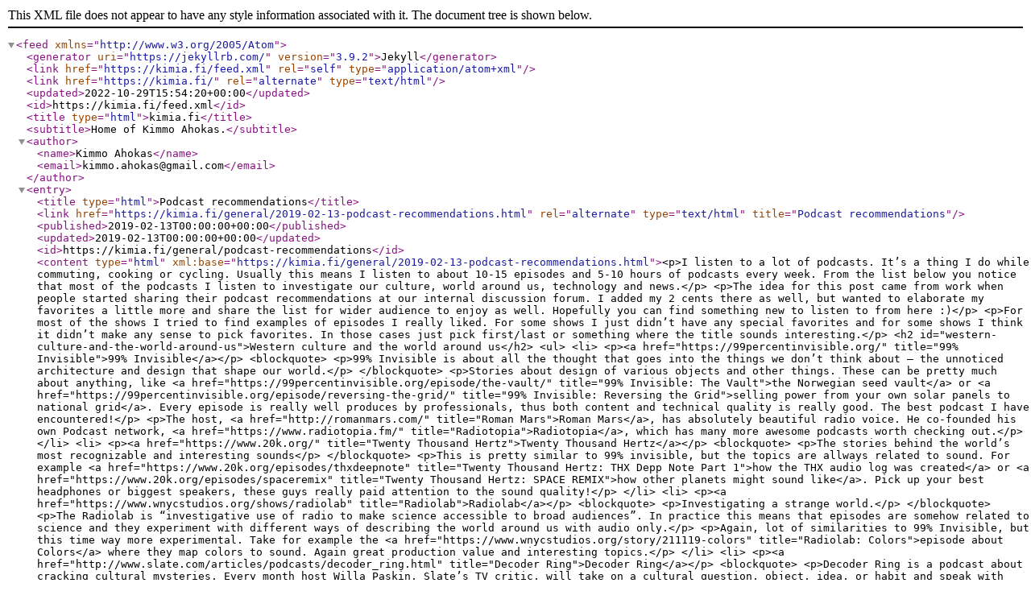

--- FILE ---
content_type: application/xml
request_url: https://kimia.fi/feed.xml
body_size: 7231
content:
<?xml version="1.0" encoding="utf-8"?><feed xmlns="http://www.w3.org/2005/Atom" ><generator uri="https://jekyllrb.com/" version="3.9.2">Jekyll</generator><link href="https://kimia.fi/feed.xml" rel="self" type="application/atom+xml" /><link href="https://kimia.fi/" rel="alternate" type="text/html" /><updated>2022-10-29T15:54:20+00:00</updated><id>https://kimia.fi/feed.xml</id><title type="html">kimia.fi</title><subtitle>Home of Kimmo Ahokas.</subtitle><author><name>Kimmo Ahokas</name><email>kimmo.ahokas@gmail.com</email></author><entry><title type="html">Podcast recommendations</title><link href="https://kimia.fi/general/2019-02-13-podcast-recommendations.html" rel="alternate" type="text/html" title="Podcast recommendations" /><published>2019-02-13T00:00:00+00:00</published><updated>2019-02-13T00:00:00+00:00</updated><id>https://kimia.fi/general/podcast-recommendations</id><content type="html" xml:base="https://kimia.fi/general/2019-02-13-podcast-recommendations.html">&lt;p&gt;I listen to a lot of podcasts. It’s a thing I do while commuting, cooking or cycling. Usually this means I listen to about 10-15 episodes and 5-10 hours of podcasts every week. From the list below you notice that most of the podcasts I listen to investigate our culture, world around us, technology and news.&lt;/p&gt;

&lt;p&gt;The idea for this post came from work when people started sharing their podcast recommendations at our internal discussion forum. I added my 2 cents there as well, but wanted to elaborate my favorites a little more and share the list for wider audience to enjoy as well. Hopefully you can find something new to listen to from here :)&lt;/p&gt;

&lt;p&gt;For most of the shows I tried to find examples of episodes I really liked. For some shows I just didn’t have any special favorites and for some shows I think it didn’t make any sense to pick favorites. In those cases just pick first/last or something where the title sounds interesting.&lt;/p&gt;

&lt;h2 id=&quot;western-culture-and-the-world-around-us&quot;&gt;Western culture and the world around us&lt;/h2&gt;

&lt;ul&gt;
  &lt;li&gt;
    &lt;p&gt;&lt;a href=&quot;https://99percentinvisible.org/&quot; title=&quot;99% Invisible&quot;&gt;99% Invisible&lt;/a&gt;&lt;/p&gt;

    &lt;blockquote&gt;
      &lt;p&gt;99% Invisible is about all the thought that goes into the things we don’t think about — the unnoticed architecture and design that shape our world.&lt;/p&gt;
    &lt;/blockquote&gt;

    &lt;p&gt;Stories about design of various objects and other things. These can be pretty much about anything, like &lt;a href=&quot;https://99percentinvisible.org/episode/the-vault/&quot; title=&quot;99% Invisible: The Vault&quot;&gt;the Norwegian seed vault&lt;/a&gt; or &lt;a href=&quot;https://99percentinvisible.org/episode/reversing-the-grid/&quot; title=&quot;99% Invisible: Reversing the Grid&quot;&gt;selling power from your own solar panels to national grid&lt;/a&gt;. Every episode is really well produces by professionals, thus both content and technical quality is really good. The best podcast I have encountered!&lt;/p&gt;

    &lt;p&gt;The host, &lt;a href=&quot;http://romanmars.com/&quot; title=&quot;Roman Mars&quot;&gt;Roman Mars&lt;/a&gt;, has absolutely beautiful radio voice. He co-founded his own Podcast network, &lt;a href=&quot;https://www.radiotopia.fm/&quot; title=&quot;Radiotopia&quot;&gt;Radiotopia&lt;/a&gt;, which has many more awesome podcasts worth checking out.&lt;/p&gt;
  &lt;/li&gt;
  &lt;li&gt;
    &lt;p&gt;&lt;a href=&quot;https://www.20k.org/&quot; title=&quot;Twenty Thousand Hertz&quot;&gt;Twenty Thousand Hertz&lt;/a&gt;&lt;/p&gt;

    &lt;blockquote&gt;
      &lt;p&gt;The stories behind the world’s most recognizable and interesting sounds&lt;/p&gt;
    &lt;/blockquote&gt;

    &lt;p&gt;This is pretty similar to 99% invisible, but the topics are allways related to sound. For example &lt;a href=&quot;https://www.20k.org/episodes/thxdeepnote&quot; title=&quot;Twenty Thousand Hertz: THX Depp Note Part 1&quot;&gt;how the THX audio log was created&lt;/a&gt; or &lt;a href=&quot;https://www.20k.org/episodes/spaceremix&quot; title=&quot;Twenty Thousand Hertz: SPACE REMIX&quot;&gt;how other planets might sound like&lt;/a&gt;. Pick up your best headphones or biggest speakers, these guys really paid attention to the sound quality!&lt;/p&gt;
  &lt;/li&gt;
  &lt;li&gt;
    &lt;p&gt;&lt;a href=&quot;https://www.wnycstudios.org/shows/radiolab&quot; title=&quot;Radiolab&quot;&gt;Radiolab&lt;/a&gt;&lt;/p&gt;

    &lt;blockquote&gt;
      &lt;p&gt;Investigating a strange world.&lt;/p&gt;
    &lt;/blockquote&gt;

    &lt;p&gt;The Radiolab is “investigative use of radio to make science accessible to broad audiences”. In practice this means that episodes are somehow related to science and they experiment with different ways of describing the world around us with audio only.&lt;/p&gt;

    &lt;p&gt;Again, lot of similarities to 99% Invisible, but this time way more experimental. Take for example the &lt;a href=&quot;https://www.wnycstudios.org/story/211119-colors&quot; title=&quot;Radiolab: Colors&quot;&gt;episode about Colors&lt;/a&gt; where they map colors to sound. Again great production value and interesting topics.&lt;/p&gt;
  &lt;/li&gt;
  &lt;li&gt;
    &lt;p&gt;&lt;a href=&quot;http://www.slate.com/articles/podcasts/decoder_ring.html&quot; title=&quot;Decoder Ring&quot;&gt;Decoder Ring&lt;/a&gt;&lt;/p&gt;

    &lt;blockquote&gt;
      &lt;p&gt;Decoder Ring is a podcast about cracking cultural mysteries. Every month host Willa Paskin, Slate’s TV critic, will take on a cultural question, object, idea, or habit and speak with experts, historians, and obsessives to figure out where it comes from, what it means, and why it matters.&lt;/p&gt;
    &lt;/blockquote&gt;

    &lt;p&gt;Rather new podcast about small details of Western culture. Each episode goes very deep into a topic and looks into it from multiple different angles. Start from the beginning with &lt;a href=&quot;https://slate.com/culture/2018/04/decoder-ring-explores-the-history-and-meaning-of-the-laugh-track.html&quot; title=&quot;Decoder Ring: The Laff Box&quot;&gt;the history of laugh tracks in TV&lt;/a&gt;.&lt;/p&gt;
  &lt;/li&gt;
  &lt;li&gt;
    &lt;p&gt;&lt;a href=&quot;https://veryfinnishproblems.com/pages/podcast&quot; title=&quot;Very Finnish Problems&quot;&gt;Very Finnish Problems&lt;/a&gt;&lt;/p&gt;

    &lt;blockquote&gt;
      &lt;p&gt;What‘s so weird and wonderful about Finland? British born Joel Willans, creator of social media sensation Very Finnish Problems, and best-selling author of 101 Very Finnish Problems: The Foreigner’s Guide to Surviving in Finland discusses, with a variety of fascinating guests, life in his much-loved, adopted country.&lt;/p&gt;
    &lt;/blockquote&gt;

    &lt;p&gt;English author moved to Finland, wrote a book about Finnish stereotypics and now talks about the book with people who are somewhat related to each topic. Very funny observations about us and interesting conversations about each observation.&lt;/p&gt;
  &lt;/li&gt;
  &lt;li&gt;
    &lt;p&gt;&lt;a href=&quot;http://songexploder.net/&quot; title=&quot;Song Exploder&quot;&gt;Song Exploder&lt;/a&gt;&lt;/p&gt;

    &lt;blockquote&gt;
      &lt;p&gt;Song Exploder is a podcast where musicians take apart their songs, and piece by piece, tell the story of how they were made.&lt;/p&gt;
    &lt;/blockquote&gt;

    &lt;p&gt;In each episode some famous artis or band tell the story behind one of their songs. I’m not gonne recommend any episode here. Instead check the episode list and pick one with artist you like. I promise you will like it.&lt;/p&gt;
  &lt;/li&gt;
&lt;/ul&gt;

&lt;h2 id=&quot;political&quot;&gt;Political&lt;/h2&gt;

&lt;ul&gt;
  &lt;li&gt;
    &lt;p&gt;&lt;a href=&quot;https://trumpconlaw.com/&quot; title=&quot;What Trump Can Teach Us About Con Law&quot;&gt;What Trump Can Teach Us About Con Law&lt;/a&gt;&lt;/p&gt;

    &lt;blockquote&gt;
      &lt;p&gt;This show is a weekly, fun, casual Con Law 101 class that uses the tumultuous and erratic activities of the executive branch under Trump to teach us all about the US Constitution.&lt;/p&gt;
    &lt;/blockquote&gt;

    &lt;p&gt;Another podcast by Roman Mars. This one is about United States constitutional law, especially related to Donald Trump’s Tweets. It’s funny and interesting even to those of us who are not that much into law or don’t live in the USA.&lt;/p&gt;
  &lt;/li&gt;
  &lt;li&gt;
    &lt;p&gt;&lt;a href=&quot;https://www.wnycstudios.org/shows/radiolabmoreperfect&quot; title=&quot;More Perfect&quot;&gt;More perfect&lt;/a&gt;&lt;/p&gt;

    &lt;blockquote&gt;
      &lt;p&gt;Radiolab’s first ever spin-off series, More Perfect, connects you to the decisions made inside the court’s hallowed halls, and explains what those rulings mean for “we the people” who exist far from the bench. More Perfect bypasses the wonkiness and tells stories behind some of the court’s biggest rulings.&lt;/p&gt;
    &lt;/blockquote&gt;

    &lt;p&gt;Another podcast about US law, especially about Supreme Court. This one is by Radiolab which means that there is quite fun experiments included. Or what you think about making songs of the the amandments of US constitution?&lt;/p&gt;
  &lt;/li&gt;
  &lt;li&gt;
    &lt;p&gt;&lt;a href=&quot;https://www.revealnews.org/episodes/&quot; title=&quot;Reveal&quot;&gt;Reveal&lt;/a&gt;&lt;/p&gt;

    &lt;blockquote&gt;
      &lt;p&gt;We engage and empower the public through investigative journalism and groundbreaking storytelling that sparks action, improves lives and protects our democracy.&lt;/p&gt;
    &lt;/blockquote&gt;

    &lt;p&gt;Hihghly political investigative journalism about controversial topics. For example I love Tesla, but it was interesting to hear &lt;a href=&quot;https://www.revealnews.org/episodes/working-through-the-pain-at-tesla/&quot; title=&quot;Reveal: Working through the pain at Tesla&quot;&gt;another viewpoint to their factory conditions&lt;/a&gt;. The reporting is very US-centric, but the topics usually are something that similar things are happening all around the world.&lt;/p&gt;
  &lt;/li&gt;
&lt;/ul&gt;

&lt;h2 id=&quot;technology&quot;&gt;Technology&lt;/h2&gt;

&lt;ul&gt;
  &lt;li&gt;
    &lt;p&gt;&lt;a href=&quot;http://atp.fm/&quot; title=&quot;Accidental Tech Podcast&quot;&gt;Accidental Tech Podcast&lt;/a&gt;&lt;/p&gt;

    &lt;blockquote&gt;
      &lt;p&gt;A tech podcast we accidentally created while trying to do a car show.&lt;/p&gt;
    &lt;/blockquote&gt;

    &lt;p&gt;Three friends with very strong opinions talking about technology. The topics are mostly related to Apple and these guys are fans, so don’t expect too objective analysis, especially related to Google, Android or Microsoft. The style is quite personal so this show is not for everyone. Try the latest episode and see for yourself if you like it or not.&lt;/p&gt;
  &lt;/li&gt;
  &lt;li&gt;
    &lt;p&gt;&lt;a href=&quot;https://www.gimletmedia.com/reply-all&quot; title=&quot;Reply All&quot;&gt;Reply all&lt;/a&gt;&lt;/p&gt;

    &lt;blockquote&gt;
      &lt;p&gt;Despite the name, ‘Reply All’ isn’t a podcast about technology — it’s a podcast that tells gorgeous, painfully human stories that happen to have bits of technology sprinkled in.&lt;/p&gt;
    &lt;/blockquote&gt;

    &lt;p&gt;I just got a tip about this show and listened to two first episodes which were nice. I’ll listen to more and maybe update this when I have better idea of the show.&lt;/p&gt;
  &lt;/li&gt;
  &lt;li&gt;
    &lt;p&gt;&lt;a href=&quot;https://webbidevaus.fi/&quot; title=&quot;Webbidevaus&quot;&gt;Webbidevaus&lt;/a&gt;&lt;/p&gt;

    &lt;blockquote&gt;
      &lt;p&gt;Webbidevaus.fi -podcast on internetissä suunnilleen viikoittain ilmestyvä, web-kehityksestä kertova suomenkielinen puheradio-ohjelma.&lt;/p&gt;
    &lt;/blockquote&gt;

    &lt;p&gt;This is a Finnish podcast about web development, made by one of my current colleague and one former colleague. Even though I don’t do much web development this is clear enough so I understand what’s happening and the guys are fun.&lt;/p&gt;
  &lt;/li&gt;
  &lt;li&gt;
    &lt;p&gt;&lt;a href=&quot;https://askelpalautin.fi/&quot; title=&quot;Askelpalautin&quot;&gt;Askelpalautin&lt;/a&gt;&lt;/p&gt;

    &lt;p&gt;Another Finnish technology podcast, but with wider variety of topics. It’s a three-person discussion about some technological topic and it’s effect on our daily lifes.&lt;/p&gt;
  &lt;/li&gt;
  &lt;li&gt;
    &lt;p&gt;&lt;a href=&quot;http://podcast.hessujarvinen.com/&quot; title=&quot;Hessun Kahvila&quot;&gt;Hessun kahvila&lt;/a&gt;&lt;/p&gt;

    &lt;blockquote&gt;
      &lt;p&gt;Jaa ohjelman sisältö vai? No se on sellaista sekalaista horinaa teknologiasta ja sen sellaisesta.&lt;/p&gt;
    &lt;/blockquote&gt;

    &lt;p&gt;Guy talking about different technology related matters in his personal life. It’s kind of like a voice diary he is sharing to whole world. The show started over 10 years ago, was on a long break and did a comeback recently. It’s not very polished and the format is definitely not for every listener, but for me it’s nice background listening for moments when I don’t want to concentrate too much.&lt;/p&gt;

    &lt;p&gt;If you decide to try this out, start from the couple of latest episodes. These are somewhat tied to current events and technologies, so listening to old episodes is not going to give you much.&lt;/p&gt;
  &lt;/li&gt;
&lt;/ul&gt;

&lt;h2 id=&quot;people-and-organizations&quot;&gt;People and organizations&lt;/h2&gt;

&lt;ul&gt;
  &lt;li&gt;
    &lt;p&gt;&lt;a href=&quot;http://www.bosslevelpodcast.com/&quot; title=&quot;Boss Level Podcast&quot;&gt;Boss Level Podcast&lt;/a&gt;&lt;/p&gt;

    &lt;blockquote&gt;
      &lt;p&gt;Boss Level is a podcast on people and organizations breaking existing paradigms and building new ones. The podcast discusses how we should change our organizations now that the world around us has already changed.&lt;/p&gt;
    &lt;/blockquote&gt;

    &lt;p&gt;Sami Honkonen intervieving famous, intelligent and influential people about various topics. Really interesting discussions about important topics. This one is “heavy” listening, I need to put my full concnetration to the topic at hand to understand what’s happening. But it’s worth it.&lt;/p&gt;

    &lt;p&gt;Again, no episode suggestions. Pick some episode with a topic you are interested in.&lt;/p&gt;
  &lt;/li&gt;
  &lt;li&gt;
    &lt;p&gt;&lt;a href=&quot;https://softskills.audio/&quot; title=&quot;Soft Skills Engineering&quot;&gt;Soft Skills Engineering&lt;/a&gt;&lt;/p&gt;

    &lt;blockquote&gt;
      &lt;p&gt;Soft Skills Engineering is a weekly advice podcast for software developers. We answer questions about all the stuff you didn’t realize you needed to know about being an engineer.&lt;/p&gt;
    &lt;/blockquote&gt;

    &lt;p&gt;People, management, organisation and other life skills to software developers who thought they don’t need to know this stuff. Good tips on how to advance your career and be a better developer without improving your technical skills. Highly recommended to every technical person. Especially if you skipped the “softer” courses at school (like I did).&lt;/p&gt;
  &lt;/li&gt;
  &lt;li&gt;
    &lt;p&gt;&lt;a href=&quot;https://thisiscriminal.com/&quot; title=&quot;Criminal&quot;&gt;Criminal&lt;/a&gt;&lt;/p&gt;

    &lt;blockquote&gt;
      &lt;p&gt;Criminal Is A Podcast About Crime. Stories of people who’ve done wrong, been wronged, or gotten caught somewhere in the middle.&lt;/p&gt;
    &lt;/blockquote&gt;

    &lt;p&gt;Real life stories about crimes or innocent people convicted of crimes or something between. These change a lot, but every episode has been interesting.&lt;/p&gt;
  &lt;/li&gt;
  &lt;li&gt;
    &lt;p&gt;&lt;a href=&quot;https://serialpodcast.org/&quot; title=&quot;Serial&quot;&gt;Serial&lt;/a&gt;&lt;/p&gt;

    &lt;blockquote&gt;
      &lt;p&gt;Serial tells one story — a true story — over the course of a season.&lt;/p&gt;
    &lt;/blockquote&gt;

    &lt;p&gt;The first season tells a story of Adnan Syed who is convicted of murder. The story investigates whether he is quilty or not, as there is evidence to both ways. The story is very well presented and the reporters have done incredible amount of work to talk to different people related to the case.&lt;/p&gt;

    &lt;p&gt;I haven’t started season 2 or 3 yet, but I assume they are skilled storytelling as well. Start from the beginning of season, otherwise it won’t make any sense.&lt;/p&gt;
  &lt;/li&gt;
  &lt;li&gt;
    &lt;p&gt;&lt;a href=&quot;https://www.hs.fi/sivu/uutisraportti/&quot; title=&quot;Uutisraportti&quot;&gt;HS.fi Uutisraportti&lt;/a&gt;&lt;/p&gt;

    &lt;blockquote&gt;
      &lt;p&gt;Uutisraportti podcastissa Helsingin Sanomien toimittajat Tuomas Peltomäki, Marko Junkkari ja Aino Frilander käyvät läpi viikon tärkeimmät uutistapahtumat. Jokaisessa jaksossa intentään, nauretaan, analysoidaan ja mennään todella syvälle kolmeen juuri nyt tärkeään aiheeseen uutisista, politiikasta, somesta tai ulkomailta.&lt;/p&gt;
    &lt;/blockquote&gt;

    &lt;p&gt;Finnish weekly discussion about recent political news by 3 journalists working for Helsingin sanomat. Good analysis and lot of opinions by people who know their stuff. Yet again, if your political views are far from them, you might find them really annoying.&lt;/p&gt;
  &lt;/li&gt;
&lt;/ul&gt;</content><author><name>Kimmo Ahokas</name><email>kimmo.ahokas@gmail.com</email></author><category term="general" /><summary type="html">My favourite podcast that you should check out too</summary></entry><entry><title type="html">Papers</title><link href="https://kimia.fi/2019-02-12-papers.html" rel="alternate" type="text/html" title="Papers" /><published>2019-02-12T00:00:00+00:00</published><updated>2019-02-12T00:00:00+00:00</updated><id>https://kimia.fi/papers</id><content type="html" xml:base="https://kimia.fi/2019-02-12-papers.html">&lt;p&gt;During my years at Aalto University I had to write some academic papers. For historical reasons those are available here as well.&lt;/p&gt;

&lt;h2 id=&quot;theses&quot;&gt;Theses&lt;/h2&gt;

&lt;h3 id=&quot;load-balancing-in-lte-core-network-with-openstack-clouds-design-and-implementation&quot;&gt;Load balancing in LTE core network with OpenStack clouds: Design and implementation&lt;/h3&gt;

&lt;p&gt;Master’s thesis • November 2015&lt;/p&gt;

&lt;p&gt;My Master’s thesis explores the possibility of implementing LTE core network components as applications running on virtual machines provided by OpenStack cloud. A hybrid cloud consisting of two OpenStack instances in built and simple load balancer that automatically creates virtual machines to the most suitable cloud when requested by application is implemented to validate the use case.&lt;/p&gt;

&lt;p&gt;&lt;a href=&quot;/papers/SCI_2016_Ahokas_Kimmo_master.pdf&quot;&gt;PDF&lt;/a&gt;&lt;/p&gt;

&lt;h3 id=&quot;mobiilien-tietoliikennejärjestelmien-emulointi-emulation-of-mobile-communication-systems&quot;&gt;Mobiilien tietoliikennejärjestelmien emulointi (Emulation of mobile communication systems)&lt;/h3&gt;

&lt;p&gt;Bachelor’s thesis • December 2012&lt;/p&gt;

&lt;p&gt;My Bachelor’s thesis researched different methods for emulating mobile networks for investigating application performance on mobile platforms under different network conditions. The thesis is written in Finnish.&lt;/p&gt;

&lt;p&gt;&lt;a href=&quot;/papers/SCI_2012_Ahokas_Kimmo_bachelor.pdf&quot;&gt;PDF&lt;/a&gt;&lt;/p&gt;

&lt;h2 id=&quot;other-academic-papers&quot;&gt;Other academic papers&lt;/h2&gt;

&lt;h3 id=&quot;software-defined-networking&quot;&gt;Software-defined networking&lt;/h3&gt;

&lt;p&gt;Seminar paper • December 2014&lt;/p&gt;

&lt;p&gt;Abstract: Software-defined networking is a new network architecture that has attracted a lot of attention lately. SDN promises to make network devices simpler while giving network administrators better control over network and increasing network performance. This paper briefly introduces SDN architecture, related network architecture and some recent research related to SDN.&lt;/p&gt;

&lt;p&gt;&lt;a href=&quot;/papers/sdn.pdf&quot;&gt;PDF&lt;/a&gt;&lt;/p&gt;

&lt;h3 id=&quot;comparison-of-cloud-management-platforms&quot;&gt;Comparison of cloud management platforms&lt;/h3&gt;

&lt;p&gt;Seminar paper • May 2014&lt;/p&gt;

&lt;p&gt;Abstract: Cloud computing allows fast and efficient resource provisioning within data centers. In large companies this can lead to significant savings, thus creating market for complete cloud platforms. In addition to commercial products, several open source cloud platforms exist. This paper compares four cloud management platforms and identifies the factors affecting future success of each of the platforms. We also estimate the future development of the cloud platform market.&lt;/p&gt;

&lt;p&gt;&lt;a href=&quot;/papers/iwork.pdf&quot;&gt;PDF&lt;/a&gt;&lt;/p&gt;</content><author><name>Kimmo Ahokas</name><email>kimmo.ahokas@gmail.com</email></author><summary type="html">During my years at Aalto University I had to write some academic papers. For historical reasons those are available here as well.</summary></entry><entry><title type="html">Migrating to Jekyll</title><link href="https://kimia.fi/general/2019-02-12-migrating-to-jekyll.html" rel="alternate" type="text/html" title="Migrating to Jekyll" /><published>2019-02-12T00:00:00+00:00</published><updated>2019-02-12T00:00:00+00:00</updated><id>https://kimia.fi/general/migrating-to-jekyll</id><content type="html" xml:base="https://kimia.fi/general/2019-02-12-migrating-to-jekyll.html">&lt;p&gt;My web page started to look really dated and I wanted to try something new so I migrated to Jekyll.&lt;/p&gt;

&lt;p&gt;There’s not much here right now, but I hopefully find the motivation to post something every now and then. At least it’s now as easy as pushing a Markdown file to git.&lt;/p&gt;

&lt;p&gt;I know that the default Jekyll theme (minima) is not very beautiful and that is something I would like to improve over time. I took a quick look to some other ready-made themes, but seems that they don’t have that much features. Most probably I’ll try to learn a little bit of web development and design again to get the features I want to one of the ready-made themes. We will see how that goes.&lt;/p&gt;</content><author><name>Kimmo Ahokas</name><email>kimmo.ahokas@gmail.com</email></author><category term="general" /><summary type="html">My web page started to look really dated and I wanted to try something new so I migrated to Jekyll.</summary></entry></feed>